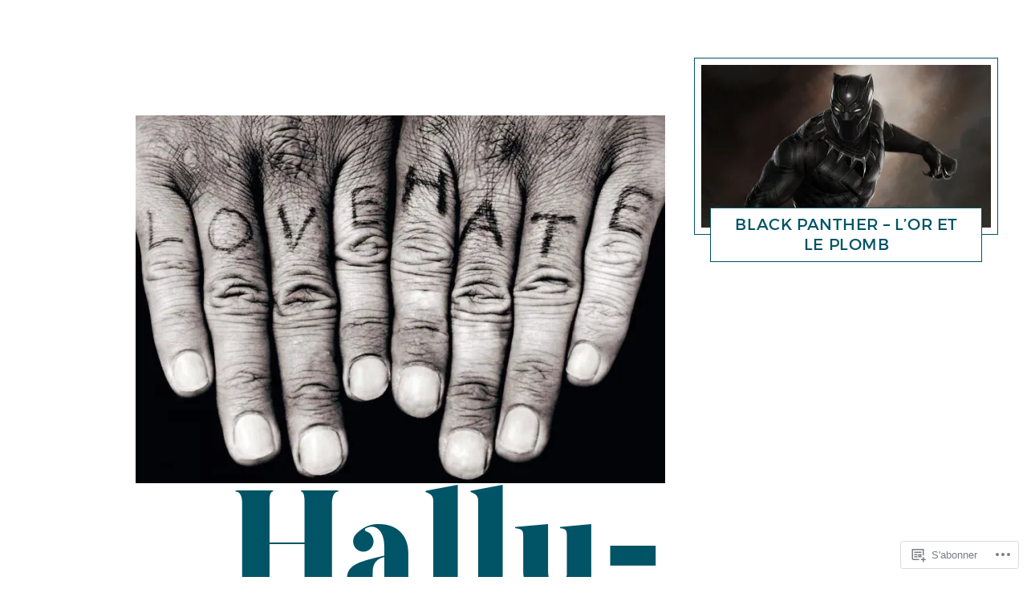

--- FILE ---
content_type: text/html; charset=UTF-8
request_url: https://hallu-cine.net/tag/taika-waititi/
body_size: 16874
content:
<!DOCTYPE html>
<html lang="fr-FR">
<head>
<meta charset="UTF-8">
<meta name="viewport" content="width=device-width, initial-scale=1">
<link rel="profile" href="http://gmpg.org/xfn/11">
<link rel="pingback" href="https://hallu-cine.net/xmlrpc.php">

<title>Taika Waititi &#8211; Hallu-ciné.net</title>
<meta name='robots' content='max-image-preview:large' />

<!-- Async WordPress.com Remote Login -->
<script id="wpcom_remote_login_js">
var wpcom_remote_login_extra_auth = '';
function wpcom_remote_login_remove_dom_node_id( element_id ) {
	var dom_node = document.getElementById( element_id );
	if ( dom_node ) { dom_node.parentNode.removeChild( dom_node ); }
}
function wpcom_remote_login_remove_dom_node_classes( class_name ) {
	var dom_nodes = document.querySelectorAll( '.' + class_name );
	for ( var i = 0; i < dom_nodes.length; i++ ) {
		dom_nodes[ i ].parentNode.removeChild( dom_nodes[ i ] );
	}
}
function wpcom_remote_login_final_cleanup() {
	wpcom_remote_login_remove_dom_node_classes( "wpcom_remote_login_msg" );
	wpcom_remote_login_remove_dom_node_id( "wpcom_remote_login_key" );
	wpcom_remote_login_remove_dom_node_id( "wpcom_remote_login_validate" );
	wpcom_remote_login_remove_dom_node_id( "wpcom_remote_login_js" );
	wpcom_remote_login_remove_dom_node_id( "wpcom_request_access_iframe" );
	wpcom_remote_login_remove_dom_node_id( "wpcom_request_access_styles" );
}

// Watch for messages back from the remote login
window.addEventListener( "message", function( e ) {
	if ( e.origin === "https://r-login.wordpress.com" ) {
		var data = {};
		try {
			data = JSON.parse( e.data );
		} catch( e ) {
			wpcom_remote_login_final_cleanup();
			return;
		}

		if ( data.msg === 'LOGIN' ) {
			// Clean up the login check iframe
			wpcom_remote_login_remove_dom_node_id( "wpcom_remote_login_key" );

			var id_regex = new RegExp( /^[0-9]+$/ );
			var token_regex = new RegExp( /^.*|.*|.*$/ );
			if (
				token_regex.test( data.token )
				&& id_regex.test( data.wpcomid )
			) {
				// We have everything we need to ask for a login
				var script = document.createElement( "script" );
				script.setAttribute( "id", "wpcom_remote_login_validate" );
				script.src = '/remote-login.php?wpcom_remote_login=validate'
					+ '&wpcomid=' + data.wpcomid
					+ '&token=' + encodeURIComponent( data.token )
					+ '&host=' + window.location.protocol
					+ '//' + window.location.hostname
					+ '&postid=7138'
					+ '&is_singular=';
				document.body.appendChild( script );
			}

			return;
		}

		// Safari ITP, not logged in, so redirect
		if ( data.msg === 'LOGIN-REDIRECT' ) {
			window.location = 'https://wordpress.com/log-in?redirect_to=' + window.location.href;
			return;
		}

		// Safari ITP, storage access failed, remove the request
		if ( data.msg === 'LOGIN-REMOVE' ) {
			var css_zap = 'html { -webkit-transition: margin-top 1s; transition: margin-top 1s; } /* 9001 */ html { margin-top: 0 !important; } * html body { margin-top: 0 !important; } @media screen and ( max-width: 782px ) { html { margin-top: 0 !important; } * html body { margin-top: 0 !important; } }';
			var style_zap = document.createElement( 'style' );
			style_zap.type = 'text/css';
			style_zap.appendChild( document.createTextNode( css_zap ) );
			document.body.appendChild( style_zap );

			var e = document.getElementById( 'wpcom_request_access_iframe' );
			e.parentNode.removeChild( e );

			document.cookie = 'wordpress_com_login_access=denied; path=/; max-age=31536000';

			return;
		}

		// Safari ITP
		if ( data.msg === 'REQUEST_ACCESS' ) {
			console.log( 'request access: safari' );

			// Check ITP iframe enable/disable knob
			if ( wpcom_remote_login_extra_auth !== 'safari_itp_iframe' ) {
				return;
			}

			// If we are in a "private window" there is no ITP.
			var private_window = false;
			try {
				var opendb = window.openDatabase( null, null, null, null );
			} catch( e ) {
				private_window = true;
			}

			if ( private_window ) {
				console.log( 'private window' );
				return;
			}

			var iframe = document.createElement( 'iframe' );
			iframe.id = 'wpcom_request_access_iframe';
			iframe.setAttribute( 'scrolling', 'no' );
			iframe.setAttribute( 'sandbox', 'allow-storage-access-by-user-activation allow-scripts allow-same-origin allow-top-navigation-by-user-activation' );
			iframe.src = 'https://r-login.wordpress.com/remote-login.php?wpcom_remote_login=request_access&origin=' + encodeURIComponent( data.origin ) + '&wpcomid=' + encodeURIComponent( data.wpcomid );

			var css = 'html { -webkit-transition: margin-top 1s; transition: margin-top 1s; } /* 9001 */ html { margin-top: 46px !important; } * html body { margin-top: 46px !important; } @media screen and ( max-width: 660px ) { html { margin-top: 71px !important; } * html body { margin-top: 71px !important; } #wpcom_request_access_iframe { display: block; height: 71px !important; } } #wpcom_request_access_iframe { border: 0px; height: 46px; position: fixed; top: 0; left: 0; width: 100%; min-width: 100%; z-index: 99999; background: #23282d; } ';

			var style = document.createElement( 'style' );
			style.type = 'text/css';
			style.id = 'wpcom_request_access_styles';
			style.appendChild( document.createTextNode( css ) );
			document.body.appendChild( style );

			document.body.appendChild( iframe );
		}

		if ( data.msg === 'DONE' ) {
			wpcom_remote_login_final_cleanup();
		}
	}
}, false );

// Inject the remote login iframe after the page has had a chance to load
// more critical resources
window.addEventListener( "DOMContentLoaded", function( e ) {
	var iframe = document.createElement( "iframe" );
	iframe.style.display = "none";
	iframe.setAttribute( "scrolling", "no" );
	iframe.setAttribute( "id", "wpcom_remote_login_key" );
	iframe.src = "https://r-login.wordpress.com/remote-login.php"
		+ "?wpcom_remote_login=key"
		+ "&origin=aHR0cHM6Ly9oYWxsdS1jaW5lLm5ldA%3D%3D"
		+ "&wpcomid=89632192"
		+ "&time=" + Math.floor( Date.now() / 1000 );
	document.body.appendChild( iframe );
}, false );
</script>
<link rel='dns-prefetch' href='//s0.wp.com' />
<link rel="alternate" type="application/rss+xml" title="Hallu-ciné.net &raquo; Flux" href="https://hallu-cine.net/feed/" />
<link rel="alternate" type="application/rss+xml" title="Hallu-ciné.net &raquo; Flux des commentaires" href="https://hallu-cine.net/comments/feed/" />
<link rel="alternate" type="application/rss+xml" title="Hallu-ciné.net &raquo; Flux de l’étiquette Taika Waititi" href="https://hallu-cine.net/tag/taika-waititi/feed/" />
	<script type="text/javascript">
		/* <![CDATA[ */
		function addLoadEvent(func) {
			var oldonload = window.onload;
			if (typeof window.onload != 'function') {
				window.onload = func;
			} else {
				window.onload = function () {
					oldonload();
					func();
				}
			}
		}
		/* ]]> */
	</script>
	<style id='wp-emoji-styles-inline-css'>

	img.wp-smiley, img.emoji {
		display: inline !important;
		border: none !important;
		box-shadow: none !important;
		height: 1em !important;
		width: 1em !important;
		margin: 0 0.07em !important;
		vertical-align: -0.1em !important;
		background: none !important;
		padding: 0 !important;
	}
/*# sourceURL=wp-emoji-styles-inline-css */
</style>
<link crossorigin='anonymous' rel='stylesheet' id='all-css-2-1' href='/wp-content/plugins/gutenberg-core/v22.4.0/build/styles/block-library/style.min.css?m=1768935615i&cssminify=yes' type='text/css' media='all' />
<style id='wp-block-library-inline-css'>
.has-text-align-justify {
	text-align:justify;
}
.has-text-align-justify{text-align:justify;}

/*# sourceURL=wp-block-library-inline-css */
</style><style id='global-styles-inline-css'>
:root{--wp--preset--aspect-ratio--square: 1;--wp--preset--aspect-ratio--4-3: 4/3;--wp--preset--aspect-ratio--3-4: 3/4;--wp--preset--aspect-ratio--3-2: 3/2;--wp--preset--aspect-ratio--2-3: 2/3;--wp--preset--aspect-ratio--16-9: 16/9;--wp--preset--aspect-ratio--9-16: 9/16;--wp--preset--color--black: #000000;--wp--preset--color--cyan-bluish-gray: #abb8c3;--wp--preset--color--white: #ffffff;--wp--preset--color--pale-pink: #f78da7;--wp--preset--color--vivid-red: #cf2e2e;--wp--preset--color--luminous-vivid-orange: #ff6900;--wp--preset--color--luminous-vivid-amber: #fcb900;--wp--preset--color--light-green-cyan: #7bdcb5;--wp--preset--color--vivid-green-cyan: #00d084;--wp--preset--color--pale-cyan-blue: #8ed1fc;--wp--preset--color--vivid-cyan-blue: #0693e3;--wp--preset--color--vivid-purple: #9b51e0;--wp--preset--gradient--vivid-cyan-blue-to-vivid-purple: linear-gradient(135deg,rgb(6,147,227) 0%,rgb(155,81,224) 100%);--wp--preset--gradient--light-green-cyan-to-vivid-green-cyan: linear-gradient(135deg,rgb(122,220,180) 0%,rgb(0,208,130) 100%);--wp--preset--gradient--luminous-vivid-amber-to-luminous-vivid-orange: linear-gradient(135deg,rgb(252,185,0) 0%,rgb(255,105,0) 100%);--wp--preset--gradient--luminous-vivid-orange-to-vivid-red: linear-gradient(135deg,rgb(255,105,0) 0%,rgb(207,46,46) 100%);--wp--preset--gradient--very-light-gray-to-cyan-bluish-gray: linear-gradient(135deg,rgb(238,238,238) 0%,rgb(169,184,195) 100%);--wp--preset--gradient--cool-to-warm-spectrum: linear-gradient(135deg,rgb(74,234,220) 0%,rgb(151,120,209) 20%,rgb(207,42,186) 40%,rgb(238,44,130) 60%,rgb(251,105,98) 80%,rgb(254,248,76) 100%);--wp--preset--gradient--blush-light-purple: linear-gradient(135deg,rgb(255,206,236) 0%,rgb(152,150,240) 100%);--wp--preset--gradient--blush-bordeaux: linear-gradient(135deg,rgb(254,205,165) 0%,rgb(254,45,45) 50%,rgb(107,0,62) 100%);--wp--preset--gradient--luminous-dusk: linear-gradient(135deg,rgb(255,203,112) 0%,rgb(199,81,192) 50%,rgb(65,88,208) 100%);--wp--preset--gradient--pale-ocean: linear-gradient(135deg,rgb(255,245,203) 0%,rgb(182,227,212) 50%,rgb(51,167,181) 100%);--wp--preset--gradient--electric-grass: linear-gradient(135deg,rgb(202,248,128) 0%,rgb(113,206,126) 100%);--wp--preset--gradient--midnight: linear-gradient(135deg,rgb(2,3,129) 0%,rgb(40,116,252) 100%);--wp--preset--font-size--small: 13px;--wp--preset--font-size--medium: 20px;--wp--preset--font-size--large: 36px;--wp--preset--font-size--x-large: 42px;--wp--preset--font-family--albert-sans: 'Albert Sans', sans-serif;--wp--preset--font-family--alegreya: Alegreya, serif;--wp--preset--font-family--arvo: Arvo, serif;--wp--preset--font-family--bodoni-moda: 'Bodoni Moda', serif;--wp--preset--font-family--bricolage-grotesque: 'Bricolage Grotesque', sans-serif;--wp--preset--font-family--cabin: Cabin, sans-serif;--wp--preset--font-family--chivo: Chivo, sans-serif;--wp--preset--font-family--commissioner: Commissioner, sans-serif;--wp--preset--font-family--cormorant: Cormorant, serif;--wp--preset--font-family--courier-prime: 'Courier Prime', monospace;--wp--preset--font-family--crimson-pro: 'Crimson Pro', serif;--wp--preset--font-family--dm-mono: 'DM Mono', monospace;--wp--preset--font-family--dm-sans: 'DM Sans', sans-serif;--wp--preset--font-family--dm-serif-display: 'DM Serif Display', serif;--wp--preset--font-family--domine: Domine, serif;--wp--preset--font-family--eb-garamond: 'EB Garamond', serif;--wp--preset--font-family--epilogue: Epilogue, sans-serif;--wp--preset--font-family--fahkwang: Fahkwang, sans-serif;--wp--preset--font-family--figtree: Figtree, sans-serif;--wp--preset--font-family--fira-sans: 'Fira Sans', sans-serif;--wp--preset--font-family--fjalla-one: 'Fjalla One', sans-serif;--wp--preset--font-family--fraunces: Fraunces, serif;--wp--preset--font-family--gabarito: Gabarito, system-ui;--wp--preset--font-family--ibm-plex-mono: 'IBM Plex Mono', monospace;--wp--preset--font-family--ibm-plex-sans: 'IBM Plex Sans', sans-serif;--wp--preset--font-family--ibarra-real-nova: 'Ibarra Real Nova', serif;--wp--preset--font-family--instrument-serif: 'Instrument Serif', serif;--wp--preset--font-family--inter: Inter, sans-serif;--wp--preset--font-family--josefin-sans: 'Josefin Sans', sans-serif;--wp--preset--font-family--jost: Jost, sans-serif;--wp--preset--font-family--libre-baskerville: 'Libre Baskerville', serif;--wp--preset--font-family--libre-franklin: 'Libre Franklin', sans-serif;--wp--preset--font-family--literata: Literata, serif;--wp--preset--font-family--lora: Lora, serif;--wp--preset--font-family--merriweather: Merriweather, serif;--wp--preset--font-family--montserrat: Montserrat, sans-serif;--wp--preset--font-family--newsreader: Newsreader, serif;--wp--preset--font-family--noto-sans-mono: 'Noto Sans Mono', sans-serif;--wp--preset--font-family--nunito: Nunito, sans-serif;--wp--preset--font-family--open-sans: 'Open Sans', sans-serif;--wp--preset--font-family--overpass: Overpass, sans-serif;--wp--preset--font-family--pt-serif: 'PT Serif', serif;--wp--preset--font-family--petrona: Petrona, serif;--wp--preset--font-family--piazzolla: Piazzolla, serif;--wp--preset--font-family--playfair-display: 'Playfair Display', serif;--wp--preset--font-family--plus-jakarta-sans: 'Plus Jakarta Sans', sans-serif;--wp--preset--font-family--poppins: Poppins, sans-serif;--wp--preset--font-family--raleway: Raleway, sans-serif;--wp--preset--font-family--roboto: Roboto, sans-serif;--wp--preset--font-family--roboto-slab: 'Roboto Slab', serif;--wp--preset--font-family--rubik: Rubik, sans-serif;--wp--preset--font-family--rufina: Rufina, serif;--wp--preset--font-family--sora: Sora, sans-serif;--wp--preset--font-family--source-sans-3: 'Source Sans 3', sans-serif;--wp--preset--font-family--source-serif-4: 'Source Serif 4', serif;--wp--preset--font-family--space-mono: 'Space Mono', monospace;--wp--preset--font-family--syne: Syne, sans-serif;--wp--preset--font-family--texturina: Texturina, serif;--wp--preset--font-family--urbanist: Urbanist, sans-serif;--wp--preset--font-family--work-sans: 'Work Sans', sans-serif;--wp--preset--spacing--20: 0.44rem;--wp--preset--spacing--30: 0.67rem;--wp--preset--spacing--40: 1rem;--wp--preset--spacing--50: 1.5rem;--wp--preset--spacing--60: 2.25rem;--wp--preset--spacing--70: 3.38rem;--wp--preset--spacing--80: 5.06rem;--wp--preset--shadow--natural: 6px 6px 9px rgba(0, 0, 0, 0.2);--wp--preset--shadow--deep: 12px 12px 50px rgba(0, 0, 0, 0.4);--wp--preset--shadow--sharp: 6px 6px 0px rgba(0, 0, 0, 0.2);--wp--preset--shadow--outlined: 6px 6px 0px -3px rgb(255, 255, 255), 6px 6px rgb(0, 0, 0);--wp--preset--shadow--crisp: 6px 6px 0px rgb(0, 0, 0);}:where(body) { margin: 0; }:where(.is-layout-flex){gap: 0.5em;}:where(.is-layout-grid){gap: 0.5em;}body .is-layout-flex{display: flex;}.is-layout-flex{flex-wrap: wrap;align-items: center;}.is-layout-flex > :is(*, div){margin: 0;}body .is-layout-grid{display: grid;}.is-layout-grid > :is(*, div){margin: 0;}body{padding-top: 0px;padding-right: 0px;padding-bottom: 0px;padding-left: 0px;}:root :where(.wp-element-button, .wp-block-button__link){background-color: #32373c;border-width: 0;color: #fff;font-family: inherit;font-size: inherit;font-style: inherit;font-weight: inherit;letter-spacing: inherit;line-height: inherit;padding-top: calc(0.667em + 2px);padding-right: calc(1.333em + 2px);padding-bottom: calc(0.667em + 2px);padding-left: calc(1.333em + 2px);text-decoration: none;text-transform: inherit;}.has-black-color{color: var(--wp--preset--color--black) !important;}.has-cyan-bluish-gray-color{color: var(--wp--preset--color--cyan-bluish-gray) !important;}.has-white-color{color: var(--wp--preset--color--white) !important;}.has-pale-pink-color{color: var(--wp--preset--color--pale-pink) !important;}.has-vivid-red-color{color: var(--wp--preset--color--vivid-red) !important;}.has-luminous-vivid-orange-color{color: var(--wp--preset--color--luminous-vivid-orange) !important;}.has-luminous-vivid-amber-color{color: var(--wp--preset--color--luminous-vivid-amber) !important;}.has-light-green-cyan-color{color: var(--wp--preset--color--light-green-cyan) !important;}.has-vivid-green-cyan-color{color: var(--wp--preset--color--vivid-green-cyan) !important;}.has-pale-cyan-blue-color{color: var(--wp--preset--color--pale-cyan-blue) !important;}.has-vivid-cyan-blue-color{color: var(--wp--preset--color--vivid-cyan-blue) !important;}.has-vivid-purple-color{color: var(--wp--preset--color--vivid-purple) !important;}.has-black-background-color{background-color: var(--wp--preset--color--black) !important;}.has-cyan-bluish-gray-background-color{background-color: var(--wp--preset--color--cyan-bluish-gray) !important;}.has-white-background-color{background-color: var(--wp--preset--color--white) !important;}.has-pale-pink-background-color{background-color: var(--wp--preset--color--pale-pink) !important;}.has-vivid-red-background-color{background-color: var(--wp--preset--color--vivid-red) !important;}.has-luminous-vivid-orange-background-color{background-color: var(--wp--preset--color--luminous-vivid-orange) !important;}.has-luminous-vivid-amber-background-color{background-color: var(--wp--preset--color--luminous-vivid-amber) !important;}.has-light-green-cyan-background-color{background-color: var(--wp--preset--color--light-green-cyan) !important;}.has-vivid-green-cyan-background-color{background-color: var(--wp--preset--color--vivid-green-cyan) !important;}.has-pale-cyan-blue-background-color{background-color: var(--wp--preset--color--pale-cyan-blue) !important;}.has-vivid-cyan-blue-background-color{background-color: var(--wp--preset--color--vivid-cyan-blue) !important;}.has-vivid-purple-background-color{background-color: var(--wp--preset--color--vivid-purple) !important;}.has-black-border-color{border-color: var(--wp--preset--color--black) !important;}.has-cyan-bluish-gray-border-color{border-color: var(--wp--preset--color--cyan-bluish-gray) !important;}.has-white-border-color{border-color: var(--wp--preset--color--white) !important;}.has-pale-pink-border-color{border-color: var(--wp--preset--color--pale-pink) !important;}.has-vivid-red-border-color{border-color: var(--wp--preset--color--vivid-red) !important;}.has-luminous-vivid-orange-border-color{border-color: var(--wp--preset--color--luminous-vivid-orange) !important;}.has-luminous-vivid-amber-border-color{border-color: var(--wp--preset--color--luminous-vivid-amber) !important;}.has-light-green-cyan-border-color{border-color: var(--wp--preset--color--light-green-cyan) !important;}.has-vivid-green-cyan-border-color{border-color: var(--wp--preset--color--vivid-green-cyan) !important;}.has-pale-cyan-blue-border-color{border-color: var(--wp--preset--color--pale-cyan-blue) !important;}.has-vivid-cyan-blue-border-color{border-color: var(--wp--preset--color--vivid-cyan-blue) !important;}.has-vivid-purple-border-color{border-color: var(--wp--preset--color--vivid-purple) !important;}.has-vivid-cyan-blue-to-vivid-purple-gradient-background{background: var(--wp--preset--gradient--vivid-cyan-blue-to-vivid-purple) !important;}.has-light-green-cyan-to-vivid-green-cyan-gradient-background{background: var(--wp--preset--gradient--light-green-cyan-to-vivid-green-cyan) !important;}.has-luminous-vivid-amber-to-luminous-vivid-orange-gradient-background{background: var(--wp--preset--gradient--luminous-vivid-amber-to-luminous-vivid-orange) !important;}.has-luminous-vivid-orange-to-vivid-red-gradient-background{background: var(--wp--preset--gradient--luminous-vivid-orange-to-vivid-red) !important;}.has-very-light-gray-to-cyan-bluish-gray-gradient-background{background: var(--wp--preset--gradient--very-light-gray-to-cyan-bluish-gray) !important;}.has-cool-to-warm-spectrum-gradient-background{background: var(--wp--preset--gradient--cool-to-warm-spectrum) !important;}.has-blush-light-purple-gradient-background{background: var(--wp--preset--gradient--blush-light-purple) !important;}.has-blush-bordeaux-gradient-background{background: var(--wp--preset--gradient--blush-bordeaux) !important;}.has-luminous-dusk-gradient-background{background: var(--wp--preset--gradient--luminous-dusk) !important;}.has-pale-ocean-gradient-background{background: var(--wp--preset--gradient--pale-ocean) !important;}.has-electric-grass-gradient-background{background: var(--wp--preset--gradient--electric-grass) !important;}.has-midnight-gradient-background{background: var(--wp--preset--gradient--midnight) !important;}.has-small-font-size{font-size: var(--wp--preset--font-size--small) !important;}.has-medium-font-size{font-size: var(--wp--preset--font-size--medium) !important;}.has-large-font-size{font-size: var(--wp--preset--font-size--large) !important;}.has-x-large-font-size{font-size: var(--wp--preset--font-size--x-large) !important;}.has-albert-sans-font-family{font-family: var(--wp--preset--font-family--albert-sans) !important;}.has-alegreya-font-family{font-family: var(--wp--preset--font-family--alegreya) !important;}.has-arvo-font-family{font-family: var(--wp--preset--font-family--arvo) !important;}.has-bodoni-moda-font-family{font-family: var(--wp--preset--font-family--bodoni-moda) !important;}.has-bricolage-grotesque-font-family{font-family: var(--wp--preset--font-family--bricolage-grotesque) !important;}.has-cabin-font-family{font-family: var(--wp--preset--font-family--cabin) !important;}.has-chivo-font-family{font-family: var(--wp--preset--font-family--chivo) !important;}.has-commissioner-font-family{font-family: var(--wp--preset--font-family--commissioner) !important;}.has-cormorant-font-family{font-family: var(--wp--preset--font-family--cormorant) !important;}.has-courier-prime-font-family{font-family: var(--wp--preset--font-family--courier-prime) !important;}.has-crimson-pro-font-family{font-family: var(--wp--preset--font-family--crimson-pro) !important;}.has-dm-mono-font-family{font-family: var(--wp--preset--font-family--dm-mono) !important;}.has-dm-sans-font-family{font-family: var(--wp--preset--font-family--dm-sans) !important;}.has-dm-serif-display-font-family{font-family: var(--wp--preset--font-family--dm-serif-display) !important;}.has-domine-font-family{font-family: var(--wp--preset--font-family--domine) !important;}.has-eb-garamond-font-family{font-family: var(--wp--preset--font-family--eb-garamond) !important;}.has-epilogue-font-family{font-family: var(--wp--preset--font-family--epilogue) !important;}.has-fahkwang-font-family{font-family: var(--wp--preset--font-family--fahkwang) !important;}.has-figtree-font-family{font-family: var(--wp--preset--font-family--figtree) !important;}.has-fira-sans-font-family{font-family: var(--wp--preset--font-family--fira-sans) !important;}.has-fjalla-one-font-family{font-family: var(--wp--preset--font-family--fjalla-one) !important;}.has-fraunces-font-family{font-family: var(--wp--preset--font-family--fraunces) !important;}.has-gabarito-font-family{font-family: var(--wp--preset--font-family--gabarito) !important;}.has-ibm-plex-mono-font-family{font-family: var(--wp--preset--font-family--ibm-plex-mono) !important;}.has-ibm-plex-sans-font-family{font-family: var(--wp--preset--font-family--ibm-plex-sans) !important;}.has-ibarra-real-nova-font-family{font-family: var(--wp--preset--font-family--ibarra-real-nova) !important;}.has-instrument-serif-font-family{font-family: var(--wp--preset--font-family--instrument-serif) !important;}.has-inter-font-family{font-family: var(--wp--preset--font-family--inter) !important;}.has-josefin-sans-font-family{font-family: var(--wp--preset--font-family--josefin-sans) !important;}.has-jost-font-family{font-family: var(--wp--preset--font-family--jost) !important;}.has-libre-baskerville-font-family{font-family: var(--wp--preset--font-family--libre-baskerville) !important;}.has-libre-franklin-font-family{font-family: var(--wp--preset--font-family--libre-franklin) !important;}.has-literata-font-family{font-family: var(--wp--preset--font-family--literata) !important;}.has-lora-font-family{font-family: var(--wp--preset--font-family--lora) !important;}.has-merriweather-font-family{font-family: var(--wp--preset--font-family--merriweather) !important;}.has-montserrat-font-family{font-family: var(--wp--preset--font-family--montserrat) !important;}.has-newsreader-font-family{font-family: var(--wp--preset--font-family--newsreader) !important;}.has-noto-sans-mono-font-family{font-family: var(--wp--preset--font-family--noto-sans-mono) !important;}.has-nunito-font-family{font-family: var(--wp--preset--font-family--nunito) !important;}.has-open-sans-font-family{font-family: var(--wp--preset--font-family--open-sans) !important;}.has-overpass-font-family{font-family: var(--wp--preset--font-family--overpass) !important;}.has-pt-serif-font-family{font-family: var(--wp--preset--font-family--pt-serif) !important;}.has-petrona-font-family{font-family: var(--wp--preset--font-family--petrona) !important;}.has-piazzolla-font-family{font-family: var(--wp--preset--font-family--piazzolla) !important;}.has-playfair-display-font-family{font-family: var(--wp--preset--font-family--playfair-display) !important;}.has-plus-jakarta-sans-font-family{font-family: var(--wp--preset--font-family--plus-jakarta-sans) !important;}.has-poppins-font-family{font-family: var(--wp--preset--font-family--poppins) !important;}.has-raleway-font-family{font-family: var(--wp--preset--font-family--raleway) !important;}.has-roboto-font-family{font-family: var(--wp--preset--font-family--roboto) !important;}.has-roboto-slab-font-family{font-family: var(--wp--preset--font-family--roboto-slab) !important;}.has-rubik-font-family{font-family: var(--wp--preset--font-family--rubik) !important;}.has-rufina-font-family{font-family: var(--wp--preset--font-family--rufina) !important;}.has-sora-font-family{font-family: var(--wp--preset--font-family--sora) !important;}.has-source-sans-3-font-family{font-family: var(--wp--preset--font-family--source-sans-3) !important;}.has-source-serif-4-font-family{font-family: var(--wp--preset--font-family--source-serif-4) !important;}.has-space-mono-font-family{font-family: var(--wp--preset--font-family--space-mono) !important;}.has-syne-font-family{font-family: var(--wp--preset--font-family--syne) !important;}.has-texturina-font-family{font-family: var(--wp--preset--font-family--texturina) !important;}.has-urbanist-font-family{font-family: var(--wp--preset--font-family--urbanist) !important;}.has-work-sans-font-family{font-family: var(--wp--preset--font-family--work-sans) !important;}
/*# sourceURL=global-styles-inline-css */
</style>

<style id='classic-theme-styles-inline-css'>
.wp-block-button__link{background-color:#32373c;border-radius:9999px;box-shadow:none;color:#fff;font-size:1.125em;padding:calc(.667em + 2px) calc(1.333em + 2px);text-decoration:none}.wp-block-file__button{background:#32373c;color:#fff}.wp-block-accordion-heading{margin:0}.wp-block-accordion-heading__toggle{background-color:inherit!important;color:inherit!important}.wp-block-accordion-heading__toggle:not(:focus-visible){outline:none}.wp-block-accordion-heading__toggle:focus,.wp-block-accordion-heading__toggle:hover{background-color:inherit!important;border:none;box-shadow:none;color:inherit;padding:var(--wp--preset--spacing--20,1em) 0;text-decoration:none}.wp-block-accordion-heading__toggle:focus-visible{outline:auto;outline-offset:0}
/*# sourceURL=/wp-content/plugins/gutenberg-core/v22.4.0/build/styles/block-library/classic.min.css */
</style>
<link crossorigin='anonymous' rel='stylesheet' id='all-css-4-1' href='/_static/??[base64]/sMG9JVLNekJM216UWCzHA0QYjugGzFQatp/8Rlda8y1p9eTzeMAwxgy4cvWa25kkzTuaxZt64OqNL0zjZAEVjtZN/DKXOt6xklGMZJR1BUFW5RRoxKjkxzVb81oU6OW3zRP3yn+3+43136PZtd/kGnJsNkQ==&cssminify=yes' type='text/css' media='all' />
<style id='jetpack-global-styles-frontend-style-inline-css'>
:root { --font-headings: unset; --font-base: unset; --font-headings-default: -apple-system,BlinkMacSystemFont,"Segoe UI",Roboto,Oxygen-Sans,Ubuntu,Cantarell,"Helvetica Neue",sans-serif; --font-base-default: -apple-system,BlinkMacSystemFont,"Segoe UI",Roboto,Oxygen-Sans,Ubuntu,Cantarell,"Helvetica Neue",sans-serif;}
/*# sourceURL=jetpack-global-styles-frontend-style-inline-css */
</style>
<link crossorigin='anonymous' rel='stylesheet' id='all-css-6-1' href='/wp-content/themes/h4/global.css?m=1420737423i&cssminify=yes' type='text/css' media='all' />
<script type="text/javascript" id="wpcom-actionbar-placeholder-js-extra">
/* <![CDATA[ */
var actionbardata = {"siteID":"89632192","postID":"0","siteURL":"https://hallu-cine.net","xhrURL":"https://hallu-cine.net/wp-admin/admin-ajax.php","nonce":"ff911a081a","isLoggedIn":"","statusMessage":"","subsEmailDefault":"instantly","proxyScriptUrl":"https://s0.wp.com/wp-content/js/wpcom-proxy-request.js?m=1513050504i&amp;ver=20211021","i18n":{"followedText":"Les nouvelles publications de ce site appara\u00eetront d\u00e9sormais dans votre \u003Ca href=\"https://wordpress.com/reader\"\u003ELecteur\u003C/a\u003E","foldBar":"R\u00e9duire cette barre","unfoldBar":"Agrandir cette barre","shortLinkCopied":"Lien court copi\u00e9 dans le presse-papier"}};
//# sourceURL=wpcom-actionbar-placeholder-js-extra
/* ]]> */
</script>
<script type="text/javascript" id="jetpack-mu-wpcom-settings-js-before">
/* <![CDATA[ */
var JETPACK_MU_WPCOM_SETTINGS = {"assetsUrl":"https://s0.wp.com/wp-content/mu-plugins/jetpack-mu-wpcom-plugin/moon/jetpack_vendor/automattic/jetpack-mu-wpcom/src/build/"};
//# sourceURL=jetpack-mu-wpcom-settings-js-before
/* ]]> */
</script>
<script crossorigin='anonymous' type='text/javascript'  src='/_static/??-eJzTLy/QTc7PK0nNK9HPKtYvyinRLSjKr6jUyyrW0QfKZeYl55SmpBaDJLMKS1OLKqGUXm5mHkFFurmZ6UWJJalQxfa5tobmRgamxgZmFpZZACbyLJI='></script>
<script type="text/javascript" id="rlt-proxy-js-after">
/* <![CDATA[ */
	rltInitialize( {"token":null,"iframeOrigins":["https:\/\/widgets.wp.com"]} );
//# sourceURL=rlt-proxy-js-after
/* ]]> */
</script>
<link rel="EditURI" type="application/rsd+xml" title="RSD" href="https://hallucinedotnet.wordpress.com/xmlrpc.php?rsd" />
<meta name="generator" content="WordPress.com" />

<!-- Jetpack Open Graph Tags -->
<meta property="og:type" content="website" />
<meta property="og:title" content="Taika Waititi &#8211; Hallu-ciné.net" />
<meta property="og:url" content="https://hallu-cine.net/tag/taika-waititi/" />
<meta property="og:site_name" content="Hallu-ciné.net" />
<meta property="og:image" content="https://hallu-cine.net/wp-content/uploads/2017/03/cropped-hallu-cine-net.jpg?w=200" />
<meta property="og:image:width" content="200" />
<meta property="og:image:height" content="200" />
<meta property="og:image:alt" content="" />
<meta property="og:locale" content="fr_FR" />
<meta name="twitter:creator" content="@Jul_E_Waller" />
<meta name="twitter:site" content="@Jul_E_Waller" />

<!-- End Jetpack Open Graph Tags -->
<link rel='openid.server' href='https://hallu-cine.net/?openidserver=1' />
<link rel='openid.delegate' href='https://hallu-cine.net/' />
<link rel="search" type="application/opensearchdescription+xml" href="https://hallu-cine.net/osd.xml" title="Hallu-ciné.net" />
<link rel="search" type="application/opensearchdescription+xml" href="https://s1.wp.com/opensearch.xml" title="WordPress.com" />
		<style type="text/css">
			.recentcomments a {
				display: inline !important;
				padding: 0 !important;
				margin: 0 !important;
			}

			table.recentcommentsavatartop img.avatar, table.recentcommentsavatarend img.avatar {
				border: 0px;
				margin: 0;
			}

			table.recentcommentsavatartop a, table.recentcommentsavatarend a {
				border: 0px !important;
				background-color: transparent !important;
			}

			td.recentcommentsavatarend, td.recentcommentsavatartop {
				padding: 0px 0px 1px 0px;
				margin: 0px;
			}

			td.recentcommentstextend {
				border: none !important;
				padding: 0px 0px 2px 10px;
			}

			.rtl td.recentcommentstextend {
				padding: 0px 10px 2px 0px;
			}

			td.recentcommentstexttop {
				border: none;
				padding: 0px 0px 0px 10px;
			}

			.rtl td.recentcommentstexttop {
				padding: 0px 10px 0px 0px;
			}
		</style>
		<meta name="description" content="Articles traitant de Taika Waititi écrits par JulienLeray" />
<style type="text/css" id="custom-colors-css">	#flickr_badge_wrapper {
		background-color: transparent;
	}

	@media only screen and (max-width: 1399px) {
		body.singular .nav-menu > li > a:before {
			background: transparent;
		}
	}

	@media only screen and (min-width: 900px) {
		.widget-area {
			background: transparent !important;
		}
	}

	@media only screen and (max-width: 899px) {
		.widget:before {
			background: transparent !important;
		}
	}

 { color: #6D6D6D;}
body,
		input,
		select,
		textarea,
		.mobile-header-wrapper,
		.nav-menu > li > a:before,
		.nav-menu ul,
		.main-navigation,
		.card--text .card__meta,
		.card--text .card__wrap,
		.sticky.card--text .card__wrap:before,
		.card__title,
		.card__image,
		.comment__avatar,
		.bypostauthor > .comment__article .comment__avatar,
		.content-quote:before,
		.widget-area,
		.widget,
		.jetpack_subscription_widget.widget:before,
		.widget_blog_subscription.widget:before,
		.singular .entry-header,
		.attachment .entry-header,
		.sticky,
		input[type="submit"],
		.btn,
		.search-submit,
		div#infinite-handle span button,
		div#infinite-handle span button:hover,
		body.singular .nav-menu > li > a:before { background-color: #ffffff;}
input[type="submit"],
		.btn,
		.search-submit,
		div#infinite-handle span button,
		div#infinite-handle span button:hover,
		.nav-menu ul li:hover > a,
		.nav-menu ul li.hover > a,
		.nav-menu ul li:hover:after,
		.nav-menu ul li.hover:after,
		.sticky.card--text .card__wrap,
		.sticky.card--text .cat-links,
		.sticky.card--text .byline .author,
		.sticky.card--text .post-edit-link,
		.sticky.card--text .card__wrap:after,
		.sticky.card--text .card__meta,
		.sticky.card--text .byline,
		.sticky.card--text .byline + .posted-on,
		.jetpack_subscription_widget .widget__title,
		.widget_blog_subscription .widget__title,
		.jetpack_subscription_widget input[type="submit"],
		.widget_blog_subscription input[type="submit"],
		.jetpack_subscription_widget.widget,
		.widget_blog_subscription.widget { color: #ffffff;}
.more-link { color: #474747;}
.nav-menu:before,
		.sticky.card--text .btn,
		.sticky.card--text .search-submit,
		.sticky.card--text span button,
		.sticky.card--text .more-link,
		.sticky.format-quote .content-quote:after,
		.jetpack_subscription_widget #subscribe-email input,
		.jetpack_subscription_widget input[name="email"],
		.widget_blog_subscription #subscribe-email input,
		.widget_blog_subscription input[name="email"],
		.jetpack_subscription_widget input[type="submit"],
		.widget_blog_subscription input[type="submit"] { border-color: #ffffff;}
body,
		.byline,
		input,
		select,
		textarea,
		.site-branding a,
		.entry-content a:hover,
		.entry-content a:focus,
		.comment__content a:hover,
		.comment__content a:focus,
		.entry-meta .cat-links,
		.byline,
		.entry-meta .byline .author,
		.main-navigation li.hover > a,
		.byline + .posted-on,
		.post-edit-link,
		.comment-respond:not(.js) .comment-form input[type="text"],
		.comment-respond:not(.js) .comment-form input[type="email"],
		.comment-respond:not(.js) .comment-form input[type="url"],
		.comment-respond:not(.js) .comment-form textarea,
		.nav-links a:hover,
		.archive-navigation span.page-numbers.current,
		.archive-navigation a:hover,
		.widget_recent_comments .recentcommentstextend a,
		.widget_recent_comments .recentcommentstextend,
		.widget_flickr table#flickr_badge_wrapper a:last-of-type,
		div#jp-relatedposts div.jp-relatedposts-items .jp-relatedposts-post .jp-relatedposts-post-title a { color: #005466;}
.tags a,
		.wpl-count-text,
		.entry-content a,
		.comment__content a { color: #0087A3;}
::-webkit-input-placeholder { color: #0087A3;}
:-moz-placeholder { color: #0087A3;}
::-moz-placeholder { color: #0087A3;}
:-ms-input-placeholder { color: #0087A3;}
input[type="submit"],
		.btn,
		.search-submit,
		div#infinite-handle span button,
		div#infinite-handle span button:hover,
		.nav-menu ul li:hover > a,
		.nav-menu ul li.hover > a,
		.jetpack_subscription_widget.widget,
		.widget_blog_subscription.widget,
		.card__shadow:after,
		.comments-area:before,
		.sticky.card--text .card__wrap:after,
		.sticky.card--text .card__meta,
		.widget:before { background-color: #005466;}
.more-link { background-color: #00d0f9;}
.nav-menu > li > a:after,
		.card__title,
		.card__image,
		.comment__avatar img,
		.bypostauthor > .comment__article .comment__avatar,
		.widget,
		.jetpack_subscription_widget.widget:before,
		.widget_blog_subscription.widget:before,
		.singular .entry-header,
		.attachment .entry-heade,
		.nav-menu ul,
		.card--text .card__wrap:before,
		.card--text .card__wrap:after,
		.archive-navigation .current,
		.singular .entry-header:after,
		.attachment .entry-header:after,
		input,
		textarea,
		select,
		.site-footer,
		.content-quote:after,
		.archive-navigation .page-numbers.prev:before,
		.archive-navigation .page-numbers.next:after,
		.singular .site-header,
		.attachment .site-header { border-color: #005466;}
.comments-area:before,
		.widget_jetpack_display_posts_widget h4 ~ p:after,
		.widget_recent_comments tr,
		.widget_authors > ul > li,
		.widget_rss li,
		.mobile-header-wrapper,
		.comment__alert,
		.comment-respond:not(.js) .comment-form input[type="text"],
		.comment-respond:not(.js) .comment-form input[type="email"],
		.comment-respond:not(.js) .comment-form input[type="url"],
		.comment-respond:not(.js) .comment-form textarea,
		.entry-content dl dt,
		.comment__content dl dt,
		.entry-content dl dd,
		.comment__content dl dd,
		.widget:before,
		.widget_recent_entries > ul > li + li:before,
  		.widget_recent_comments > ul > li + li:before,
  		body:not(.singular) .nav-menu > li > a:after,
  		body.singular .nav-menu > li > a:after { border-color: #0087A3;}
</style>
<link rel="icon" href="https://hallu-cine.net/wp-content/uploads/2017/03/cropped-hallu-cine-net.jpg?w=32" sizes="32x32" />
<link rel="icon" href="https://hallu-cine.net/wp-content/uploads/2017/03/cropped-hallu-cine-net.jpg?w=192" sizes="192x192" />
<link rel="apple-touch-icon" href="https://hallu-cine.net/wp-content/uploads/2017/03/cropped-hallu-cine-net.jpg?w=180" />
<meta name="msapplication-TileImage" content="https://hallu-cine.net/wp-content/uploads/2017/03/cropped-hallu-cine-net.jpg?w=225" />
</head>

<body class="archive tag tag-taika-waititi tag-1926354 wp-custom-logo wp-embed-responsive wp-theme-premiumgema customizer-styles-applied hfeed jetpack-reblog-enabled custom-colors">


<div class="mobile-header-wrapper">

	<div class="mobile-logo"></div>

	<button class="overlay-toggle  menu-toggle  menu-open" aria-controls="primary-menu" aria-expanded="false">
		<span class="screen-reader-text">Menu principal</span>
	</button>
	<button class="overlay-toggle  sidebar-toggle  sidebar-open" disabled="disabled" aria-expanded="false">
		<span class="screen-reader-text">Open Sidebar</span>
	</button>
</div>

<div id="page" class="site">
	<a class="skip-link screen-reader-text" href="#content">Accéder au contenu principal</a>

	<div id="content" class="site-content">

	<div id="primary" class="content-area">
		<main id="main" role="main">
			<div class="grid">
				<div class="header grid__item">

					
<header id="masthead" class="site-header" role="banner">
	<div class="site-branding">

		<a href="https://hallu-cine.net/" class="custom-logo-link" rel="home"><img width="660" height="460" src="https://hallu-cine.net/wp-content/uploads/2015/04/undefined_2766915ac7399a545550139c30027d43-e1429373049506.jpg" class="custom-logo" alt="Hallu-ciné.net" decoding="async" srcset="https://hallu-cine.net/wp-content/uploads/2015/04/undefined_2766915ac7399a545550139c30027d43-e1429373049506.jpg?w=660&amp;h=460 660w, https://hallu-cine.net/wp-content/uploads/2015/04/undefined_2766915ac7399a545550139c30027d43-e1429373049506.jpg?w=150&amp;h=104 150w, https://hallu-cine.net/wp-content/uploads/2015/04/undefined_2766915ac7399a545550139c30027d43-e1429373049506.jpg?w=300&amp;h=209 300w, https://hallu-cine.net/wp-content/uploads/2015/04/undefined_2766915ac7399a545550139c30027d43-e1429373049506.jpg 768w" sizes="(max-width: 600px) 91vw, (max-width: 900px) 600px, (max-width: 1060px) 50vw, (max-width: 1200px) 520px, (max-width: 1400px) 43vw, 600px" data-attachment-id="4" data-permalink="https://hallu-cine.net/2015/04/18/le-hobbit-3-la-bataille-des-cinq-blases/undefined_2766915ac7399a545550139c30027d43/" data-orig-file="https://hallu-cine.net/wp-content/uploads/2015/04/undefined_2766915ac7399a545550139c30027d43-e1429373049506.jpg" data-orig-size="768,535" data-comments-opened="1" data-image-meta="{&quot;aperture&quot;:&quot;0&quot;,&quot;credit&quot;:&quot;&quot;,&quot;camera&quot;:&quot;&quot;,&quot;caption&quot;:&quot;&quot;,&quot;created_timestamp&quot;:&quot;0&quot;,&quot;copyright&quot;:&quot;&quot;,&quot;focal_length&quot;:&quot;0&quot;,&quot;iso&quot;:&quot;0&quot;,&quot;shutter_speed&quot;:&quot;0&quot;,&quot;title&quot;:&quot;&quot;,&quot;orientation&quot;:&quot;0&quot;}" data-image-title="Hallu-ciné.net" data-image-description="" data-image-caption="" data-medium-file="https://hallu-cine.net/wp-content/uploads/2015/04/undefined_2766915ac7399a545550139c30027d43-e1429373049506.jpg?w=300" data-large-file="https://hallu-cine.net/wp-content/uploads/2015/04/undefined_2766915ac7399a545550139c30027d43-e1429373049506.jpg?w=660" /></a>
		<div class="site-title">
		<a href="https://hallu-cine.net/" rel="home">
			<span>Hallu-ciné.net</span>
		</a>

		</div>
			<p class="site-description-text">Le cinéma, sans collusion ni conservateurs !</p>

		
	</div><!-- .site-branding -->

	<nav id="site-navigation" class="main-navigation" role="navigation">
		<button class="overlay-toggle  menu-toggle  menu-close" aria-expanded="false">
			<span class="screen-reader-text">Close Primary Menu</span>
		</button>

		<ul id="primary-menu" class="nav-menu"><li id="menu-item-4233" class="menu-item menu-item-type-taxonomy menu-item-object-category menu-item-4233"><a href="https://hallu-cine.net/category/critiques/">Critiques</a></li>
<li id="menu-item-4234" class="menu-item menu-item-type-taxonomy menu-item-object-category menu-item-4234"><a href="https://hallu-cine.net/category/interviews/">Interviews</a></li>
<li id="menu-item-4345" class="menu-item menu-item-type-taxonomy menu-item-object-category menu-item-4345"><a href="https://hallu-cine.net/category/festivals/">Festivals</a></li>
<li id="menu-item-4236" class="menu-item menu-item-type-post_type menu-item-object-page menu-item-4236"><a href="https://hallu-cine.net/videos-et-essais/">Vidéos et essais</a></li>
</ul>
					<nav class="jetpack-social-navigation jetpack-social-navigation-genericons" aria-label="Menu de réseaux sociaux">
				<div class="menu-reseaux-sociaux-container"><ul id="menu-reseaux-sociaux" class="menu"><li id="menu-item-7209" class="menu-item menu-item-type-custom menu-item-object-custom menu-item-7209"><a href="https://www.facebook.com/hallucine.net/" title="t"><span class="screen-reader-text">Facebook</span></a></li>
<li id="menu-item-7210" class="menu-item menu-item-type-custom menu-item-object-custom menu-item-7210"><a href="https://twitter.com/Hallu_Cine?lang=fr"><span class="screen-reader-text">Twitter</span></a></li>
</ul></div>			</nav><!-- .jetpack-social-navigation -->
			
	</nav><!-- #site-navigation -->

</header><!-- #masthead -->

				</div><!-- .header -->

				<div class="grid__item">
					<div class="card  card--text"><h1 class="archive-title"><span>Taika Waititi</span></h1>										</div>
				</div>
				
<article id="post-7138" class="post-7138 post type-post status-publish format-standard has-post-thumbnail hentry category-cinema category-critiques tag-avatar tag-avengers tag-black-panther tag-blade-2 tag-chadwick-boseman tag-creed tag-guillermo-del-toro tag-hallu-cine tag-hallu-cine-net tag-le-roi-lion tag-lupita-nyongo tag-malcolm-x tag-martin-luther-king tag-marvel tag-michael-b-jordan tag-ryan-coogler tag-sam-raimi tag-spiderman-2 tag-taika-waititi tag-thor-ragnarok grid__item  card card--image card--landscape">
    <div class="card__mask">
	    <div class="card__hover">

	
		<div class="card__wrap">
			<div class="card__shadow">
				<a href="https://hallu-cine.net/2018/02/23/black-panther-lor-et-le-plomb/" class="entry-image--landscape card__image">
                                        <div class="card__image-wrap" style="padding-top: 56.363636363636%;">
                        <img class="card__thumb" src="https://hallu-cine.net/wp-content/uploads/2018/02/black_panther_cover_2.jpg?w=10">
                        <div class="card__image--large" data-src="https://hallu-cine.net/wp-content/uploads/2018/02/black_panther_cover_2.jpg?w=432"></div>
                    </div>
				</a>
			</div>
			<div class="card-title-wrap">
				<div class="card__title">
					<h2><a href="https://hallu-cine.net/2018/02/23/black-panther-lor-et-le-plomb/" rel="bookmark">Black Panther &#8211; L&rsquo;or et le plomb</a></h2>					<div class="card__meta  entry-meta">

						<span class="cat-links"><a href="https://hallu-cine.net/category/critiques/" rel="category tag">Critiques</a></span>						<span class="byline"> par <span class="author vcard"><a class="url fn n" href="https://hallu-cine.net/author/jaylark79/">JulienLeray</a></span></span><span class="posted-on"><a href="https://hallu-cine.net/2018/02/23/black-panther-lor-et-le-plomb/" rel="bookmark"><time class="entry-date published" datetime="2018-02-23T13:06:49-05:00">23 février 2018</time><time class="updated" datetime="2018-05-24T12:42:25-04:00">24 Mai 2018</time></a></span>											</div>
				</div>
			</div>
		</div>

	
	</div>
    </div>
</article><!-- #post-## -->

<article id="post-4272" class="post-4272 post type-post status-publish format-standard has-post-thumbnail hentry category-critiques category-dvd tag-bradley tag-calvaire tag-colt-45 tag-fabrice-du-welz tag-hallu-cine tag-hallu-cine-net tag-hunt-for-the-wilderpeople tag-jane-campion tag-julian-dennison tag-la-haut tag-message-from-the-king tag-peter-jackson tag-pixar tag-rachel-house tag-rima-te-wiata tag-sam-neill tag-taika-waititi tag-thor-ragnarok tag-vampires-en-toute-intimite grid__item  card card--image card--landscape">
    <div class="card__mask">
	    <div class="card__hover">

	
		<div class="card__wrap">
			<div class="card__shadow">
				<a href="https://hallu-cine.net/2017/06/08/hunt-for-the-wilderpeople-le-seigneur-des-zygos/" class="entry-image--landscape card__image">
                                        <div class="card__image-wrap" style="padding-top: 76.363636363636%;">
                        <img class="card__thumb" src="https://hallu-cine.net/wp-content/uploads/2017/06/hunt_for_the_wilderpeople_cover_art_bradley_20162.jpg?w=10">
                        <div class="card__image--large" data-src="https://hallu-cine.net/wp-content/uploads/2017/06/hunt_for_the_wilderpeople_cover_art_bradley_20162.jpg?w=432"></div>
                    </div>
				</a>
			</div>
			<div class="card-title-wrap">
				<div class="card__title">
					<h2><a href="https://hallu-cine.net/2017/06/08/hunt-for-the-wilderpeople-le-seigneur-des-zygos/" rel="bookmark">Hunt for the Wilderpeople &#8211; Le Seigneur des Zygos</a></h2>					<div class="card__meta  entry-meta">

						<span class="cat-links"><a href="https://hallu-cine.net/category/critiques/" rel="category tag">Critiques</a></span>						<span class="byline"> par <span class="author vcard"><a class="url fn n" href="https://hallu-cine.net/author/jaylark79/">JulienLeray</a></span></span><span class="posted-on"><a href="https://hallu-cine.net/2017/06/08/hunt-for-the-wilderpeople-le-seigneur-des-zygos/" rel="bookmark"><time class="entry-date published" datetime="2017-06-08T19:34:38-04:00">8 juin 2017</time><time class="updated" datetime="2017-07-14T01:29:40-04:00">14 juillet 2017</time></a></span>											</div>
				</div>
			</div>
		</div>

	
	</div>
    </div>
</article><!-- #post-## -->
			</div>
		</main><!-- #main -->

		
	<nav class="navigation archive-navigation" aria-label="Navigation des articles">
		<h2 class="screen-reader-text">Navigation des articles</h2>
		<div class="nav-links"></div>
	</nav>
	</div><!-- #primary -->

	</div><!-- #content -->

	<footer id="colophon" class="site-footer" role="contentinfo">
		<div class="site-info">
			<a href="https://wordpress.com/?ref=footer_blog" rel="nofollow">Propulsé par WordPress.com.</a>
			
					</div><!-- .site-info -->
		<ul id="footer-menu" class="footer-menu"><li id="menu-item-117" class="menu-item menu-item-type-post_type menu-item-object-page menu-item-117"><a href="https://hallu-cine.net/a-propos/">Hallu-cine.net – Pour qui, pourquoi ?</a></li>
<li id="menu-item-123" class="menu-item menu-item-type-taxonomy menu-item-object-category menu-item-123"><a href="https://hallu-cine.net/category/critiques/">Critiques</a></li>
<li id="menu-item-7208" class="menu-item menu-item-type-taxonomy menu-item-object-category menu-item-7208"><a href="https://hallu-cine.net/category/interviews/">Interviews</a></li>
<li id="menu-item-7211" class="menu-item menu-item-type-post_type menu-item-object-page menu-item-7211"><a href="https://hallu-cine.net/videos-et-essais/">Vidéos et essais</a></li>
<li id="menu-item-7212" class="menu-item menu-item-type-post_type menu-item-object-page menu-item-7212"><a href="https://hallu-cine.net/sites-a-decouvrir/">Sites et blogs à découvrir</a></li>
</ul>	</footer><!-- #colophon -->
	<div class="overlay-shadow"></div>
</div><!-- #page -->

<!--  -->
<script type="speculationrules">
{"prefetch":[{"source":"document","where":{"and":[{"href_matches":"/*"},{"not":{"href_matches":["/wp-*.php","/wp-admin/*","/files/*","/wp-content/*","/wp-content/plugins/*","/wp-content/themes/premium/gema/*","/*\\?(.+)"]}},{"not":{"selector_matches":"a[rel~=\"nofollow\"]"}},{"not":{"selector_matches":".no-prefetch, .no-prefetch a"}}]},"eagerness":"conservative"}]}
</script>
<script type="text/javascript" src="//0.gravatar.com/js/hovercards/hovercards.min.js?ver=202604924dcd77a86c6f1d3698ec27fc5da92b28585ddad3ee636c0397cf312193b2a1" id="grofiles-cards-js"></script>
<script type="text/javascript" id="wpgroho-js-extra">
/* <![CDATA[ */
var WPGroHo = {"my_hash":""};
//# sourceURL=wpgroho-js-extra
/* ]]> */
</script>
<script crossorigin='anonymous' type='text/javascript'  src='/wp-content/mu-plugins/gravatar-hovercards/wpgroho.js?m=1610363240i'></script>

	<script>
		// Initialize and attach hovercards to all gravatars
		( function() {
			function init() {
				if ( typeof Gravatar === 'undefined' ) {
					return;
				}

				if ( typeof Gravatar.init !== 'function' ) {
					return;
				}

				Gravatar.profile_cb = function ( hash, id ) {
					WPGroHo.syncProfileData( hash, id );
				};

				Gravatar.my_hash = WPGroHo.my_hash;
				Gravatar.init(
					'body',
					'#wp-admin-bar-my-account',
					{
						i18n: {
							'Edit your profile →': 'Modifier votre profil →',
							'View profile →': 'Afficher le profil →',
							'Contact': 'Contact',
							'Send money': 'Envoyer de l’argent',
							'Sorry, we are unable to load this Gravatar profile.': 'Toutes nos excuses, nous ne parvenons pas à charger ce profil Gravatar.',
							'Gravatar not found.': 'Gravatar not found.',
							'Too Many Requests.': 'Trop de requêtes.',
							'Internal Server Error.': 'Erreur de serveur interne.',
							'Is this you?': 'C\'est bien vous ?',
							'Claim your free profile.': 'Claim your free profile.',
							'Email': 'E-mail',
							'Home Phone': 'Téléphone fixe',
							'Work Phone': 'Téléphone professionnel',
							'Cell Phone': 'Cell Phone',
							'Contact Form': 'Formulaire de contact',
							'Calendar': 'Calendrier',
						},
					}
				);
			}

			if ( document.readyState !== 'loading' ) {
				init();
			} else {
				document.addEventListener( 'DOMContentLoaded', init );
			}
		} )();
	</script>

		<div style="display:none">
	</div>
		<div id="actionbar" dir="ltr" style="display: none;"
			class="actnbr-premium-gema actnbr-has-follow actnbr-has-actions">
		<ul>
								<li class="actnbr-btn actnbr-hidden">
								<a class="actnbr-action actnbr-actn-follow " href="">
			<svg class="gridicon" height="20" width="20" xmlns="http://www.w3.org/2000/svg" viewBox="0 0 20 20"><path clip-rule="evenodd" d="m4 4.5h12v6.5h1.5v-6.5-1.5h-1.5-12-1.5v1.5 10.5c0 1.1046.89543 2 2 2h7v-1.5h-7c-.27614 0-.5-.2239-.5-.5zm10.5 2h-9v1.5h9zm-5 3h-4v1.5h4zm3.5 1.5h-1v1h1zm-1-1.5h-1.5v1.5 1 1.5h1.5 1 1.5v-1.5-1-1.5h-1.5zm-2.5 2.5h-4v1.5h4zm6.5 1.25h1.5v2.25h2.25v1.5h-2.25v2.25h-1.5v-2.25h-2.25v-1.5h2.25z"  fill-rule="evenodd"></path></svg>
			<span>S&#039;abonner</span>
		</a>
		<a class="actnbr-action actnbr-actn-following  no-display" href="">
			<svg class="gridicon" height="20" width="20" xmlns="http://www.w3.org/2000/svg" viewBox="0 0 20 20"><path fill-rule="evenodd" clip-rule="evenodd" d="M16 4.5H4V15C4 15.2761 4.22386 15.5 4.5 15.5H11.5V17H4.5C3.39543 17 2.5 16.1046 2.5 15V4.5V3H4H16H17.5V4.5V12.5H16V4.5ZM5.5 6.5H14.5V8H5.5V6.5ZM5.5 9.5H9.5V11H5.5V9.5ZM12 11H13V12H12V11ZM10.5 9.5H12H13H14.5V11V12V13.5H13H12H10.5V12V11V9.5ZM5.5 12H9.5V13.5H5.5V12Z" fill="#008A20"></path><path class="following-icon-tick" d="M13.5 16L15.5 18L19 14.5" stroke="#008A20" stroke-width="1.5"></path></svg>
			<span>Abonné</span>
		</a>
							<div class="actnbr-popover tip tip-top-left actnbr-notice" id="follow-bubble">
							<div class="tip-arrow"></div>
							<div class="tip-inner actnbr-follow-bubble">
															<ul>
											<li class="actnbr-sitename">
			<a href="https://hallu-cine.net">
				<img loading='lazy' alt='' src='https://hallu-cine.net/wp-content/uploads/2017/03/cropped-hallu-cine-net.jpg?w=50' srcset='https://hallu-cine.net/wp-content/uploads/2017/03/cropped-hallu-cine-net.jpg?w=50 1x, https://hallu-cine.net/wp-content/uploads/2017/03/cropped-hallu-cine-net.jpg?w=75 1.5x, https://hallu-cine.net/wp-content/uploads/2017/03/cropped-hallu-cine-net.jpg?w=100 2x, https://hallu-cine.net/wp-content/uploads/2017/03/cropped-hallu-cine-net.jpg?w=150 3x, https://hallu-cine.net/wp-content/uploads/2017/03/cropped-hallu-cine-net.jpg?w=200 4x' class='avatar avatar-50' height='50' width='50' />				Hallu-ciné.net			</a>
		</li>
										<div class="actnbr-message no-display"></div>
									<form method="post" action="https://subscribe.wordpress.com" accept-charset="utf-8" style="display: none;">
																						<div class="actnbr-follow-count">Rejoignez 37 autres abonnés</div>
																					<div>
										<input type="email" name="email" placeholder="Saisissez votre adresse e-mail" class="actnbr-email-field" aria-label="Saisissez votre adresse e-mail" />
										</div>
										<input type="hidden" name="action" value="subscribe" />
										<input type="hidden" name="blog_id" value="89632192" />
										<input type="hidden" name="source" value="https://hallu-cine.net/tag/taika-waititi/" />
										<input type="hidden" name="sub-type" value="actionbar-follow" />
										<input type="hidden" id="_wpnonce" name="_wpnonce" value="44e08a980d" />										<div class="actnbr-button-wrap">
											<button type="submit" value="M’inscrire">
												M’inscrire											</button>
										</div>
									</form>
									<li class="actnbr-login-nudge">
										<div>
											Vous disposez déjà dʼun compte WordPress ? <a href="https://wordpress.com/log-in?redirect_to=https%3A%2F%2Fr-login.wordpress.com%2Fremote-login.php%3Faction%3Dlink%26back%3Dhttps%253A%252F%252Fhallu-cine.net%252F2018%252F02%252F23%252Fblack-panther-lor-et-le-plomb%252F">Connectez-vous maintenant.</a>										</div>
									</li>
								</ul>
															</div>
						</div>
					</li>
							<li class="actnbr-ellipsis actnbr-hidden">
				<svg class="gridicon gridicons-ellipsis" height="24" width="24" xmlns="http://www.w3.org/2000/svg" viewBox="0 0 24 24"><g><path d="M7 12c0 1.104-.896 2-2 2s-2-.896-2-2 .896-2 2-2 2 .896 2 2zm12-2c-1.104 0-2 .896-2 2s.896 2 2 2 2-.896 2-2-.896-2-2-2zm-7 0c-1.104 0-2 .896-2 2s.896 2 2 2 2-.896 2-2-.896-2-2-2z"/></g></svg>				<div class="actnbr-popover tip tip-top-left actnbr-more">
					<div class="tip-arrow"></div>
					<div class="tip-inner">
						<ul>
								<li class="actnbr-sitename">
			<a href="https://hallu-cine.net">
				<img loading='lazy' alt='' src='https://hallu-cine.net/wp-content/uploads/2017/03/cropped-hallu-cine-net.jpg?w=50' srcset='https://hallu-cine.net/wp-content/uploads/2017/03/cropped-hallu-cine-net.jpg?w=50 1x, https://hallu-cine.net/wp-content/uploads/2017/03/cropped-hallu-cine-net.jpg?w=75 1.5x, https://hallu-cine.net/wp-content/uploads/2017/03/cropped-hallu-cine-net.jpg?w=100 2x, https://hallu-cine.net/wp-content/uploads/2017/03/cropped-hallu-cine-net.jpg?w=150 3x, https://hallu-cine.net/wp-content/uploads/2017/03/cropped-hallu-cine-net.jpg?w=200 4x' class='avatar avatar-50' height='50' width='50' />				Hallu-ciné.net			</a>
		</li>
								<li class="actnbr-folded-follow">
										<a class="actnbr-action actnbr-actn-follow " href="">
			<svg class="gridicon" height="20" width="20" xmlns="http://www.w3.org/2000/svg" viewBox="0 0 20 20"><path clip-rule="evenodd" d="m4 4.5h12v6.5h1.5v-6.5-1.5h-1.5-12-1.5v1.5 10.5c0 1.1046.89543 2 2 2h7v-1.5h-7c-.27614 0-.5-.2239-.5-.5zm10.5 2h-9v1.5h9zm-5 3h-4v1.5h4zm3.5 1.5h-1v1h1zm-1-1.5h-1.5v1.5 1 1.5h1.5 1 1.5v-1.5-1-1.5h-1.5zm-2.5 2.5h-4v1.5h4zm6.5 1.25h1.5v2.25h2.25v1.5h-2.25v2.25h-1.5v-2.25h-2.25v-1.5h2.25z"  fill-rule="evenodd"></path></svg>
			<span>S&#039;abonner</span>
		</a>
		<a class="actnbr-action actnbr-actn-following  no-display" href="">
			<svg class="gridicon" height="20" width="20" xmlns="http://www.w3.org/2000/svg" viewBox="0 0 20 20"><path fill-rule="evenodd" clip-rule="evenodd" d="M16 4.5H4V15C4 15.2761 4.22386 15.5 4.5 15.5H11.5V17H4.5C3.39543 17 2.5 16.1046 2.5 15V4.5V3H4H16H17.5V4.5V12.5H16V4.5ZM5.5 6.5H14.5V8H5.5V6.5ZM5.5 9.5H9.5V11H5.5V9.5ZM12 11H13V12H12V11ZM10.5 9.5H12H13H14.5V11V12V13.5H13H12H10.5V12V11V9.5ZM5.5 12H9.5V13.5H5.5V12Z" fill="#008A20"></path><path class="following-icon-tick" d="M13.5 16L15.5 18L19 14.5" stroke="#008A20" stroke-width="1.5"></path></svg>
			<span>Abonné</span>
		</a>
								</li>
														<li class="actnbr-signup"><a href="https://wordpress.com/start/">S’inscrire</a></li>
							<li class="actnbr-login"><a href="https://wordpress.com/log-in?redirect_to=https%3A%2F%2Fr-login.wordpress.com%2Fremote-login.php%3Faction%3Dlink%26back%3Dhttps%253A%252F%252Fhallu-cine.net%252F2018%252F02%252F23%252Fblack-panther-lor-et-le-plomb%252F">Connexion</a></li>
															<li class="flb-report">
									<a href="https://wordpress.com/abuse/?report_url=https://hallu-cine.net" target="_blank" rel="noopener noreferrer">
										Signaler ce contenu									</a>
								</li>
															<li class="actnbr-reader">
									<a href="https://wordpress.com/reader/feeds/36710479">
										Voir le site dans le Lecteur									</a>
								</li>
															<li class="actnbr-subs">
									<a href="https://subscribe.wordpress.com/">Gérer les abonnements</a>
								</li>
																<li class="actnbr-fold"><a href="">Réduire cette barre</a></li>
														</ul>
					</div>
				</div>
			</li>
		</ul>
	</div>
	
<script>
window.addEventListener( "DOMContentLoaded", function( event ) {
	var link = document.createElement( "link" );
	link.href = "/wp-content/mu-plugins/actionbar/actionbar.css?v=20250116";
	link.type = "text/css";
	link.rel = "stylesheet";
	document.head.appendChild( link );

	var script = document.createElement( "script" );
	script.src = "/wp-content/mu-plugins/actionbar/actionbar.js?v=20250204";
	document.body.appendChild( script );
} );
</script>

		<script>
      /(trident|msie)/i.test(navigator.userAgent)&&document.getElementById&&window.addEventListener&&window.addEventListener("hashchange",function(){var t,e=location.hash.substring(1);/^[A-z0-9_-]+$/.test(e)&&(t=document.getElementById(e))&&(/^(?:a|select|input|button|textarea)$/i.test(t.tagName)||(t.tabIndex=-1),t.focus())},!1);
	</script>
	
	<script type="text/javascript">
		(function () {
			var wpcom_reblog = {
				source: 'toolbar',

				toggle_reblog_box_flair: function (obj_id, post_id) {

					// Go to site selector. This will redirect to their blog if they only have one.
					const postEndpoint = `https://wordpress.com/post`;

					// Ideally we would use the permalink here, but fortunately this will be replaced with the 
					// post permalink in the editor.
					const originalURL = `${ document.location.href }?page_id=${ post_id }`; 
					
					const url =
						postEndpoint +
						'?url=' +
						encodeURIComponent( originalURL ) +
						'&is_post_share=true' +
						'&v=5';

					const redirect = function () {
						if (
							! window.open( url, '_blank' )
						) {
							location.href = url;
						}
					};

					if ( /Firefox/.test( navigator.userAgent ) ) {
						setTimeout( redirect, 0 );
					} else {
						redirect();
					}
				},
			};

			window.wpcom_reblog = wpcom_reblog;
		})();
	</script>
<script crossorigin='anonymous' type='text/javascript'  src='/_static/??-eJyNzE0OwiAQQOELSUeraXRhPAvCtA4wQBiIP6eXNHFt9+978MzKpFgxVqgPZBTIBZkaw4KswQncCxkf9BvL4GQH/wEniyXSpyjTpCbeyMRTVoGiV3PqUM30+kmKJjTbTc+I9YISkrZoB6a45a5FsK6a9SpufD1Ml+k0Hs/j3n0Bcitggg=='></script>
<script id="wp-emoji-settings" type="application/json">
{"baseUrl":"https://s0.wp.com/wp-content/mu-plugins/wpcom-smileys/twemoji/2/72x72/","ext":".png","svgUrl":"https://s0.wp.com/wp-content/mu-plugins/wpcom-smileys/twemoji/2/svg/","svgExt":".svg","source":{"concatemoji":"/wp-includes/js/wp-emoji-release.min.js?m=1764078722i&ver=6.9-RC2-61304"}}
</script>
<script type="module">
/* <![CDATA[ */
/*! This file is auto-generated */
const a=JSON.parse(document.getElementById("wp-emoji-settings").textContent),o=(window._wpemojiSettings=a,"wpEmojiSettingsSupports"),s=["flag","emoji"];function i(e){try{var t={supportTests:e,timestamp:(new Date).valueOf()};sessionStorage.setItem(o,JSON.stringify(t))}catch(e){}}function c(e,t,n){e.clearRect(0,0,e.canvas.width,e.canvas.height),e.fillText(t,0,0);t=new Uint32Array(e.getImageData(0,0,e.canvas.width,e.canvas.height).data);e.clearRect(0,0,e.canvas.width,e.canvas.height),e.fillText(n,0,0);const a=new Uint32Array(e.getImageData(0,0,e.canvas.width,e.canvas.height).data);return t.every((e,t)=>e===a[t])}function p(e,t){e.clearRect(0,0,e.canvas.width,e.canvas.height),e.fillText(t,0,0);var n=e.getImageData(16,16,1,1);for(let e=0;e<n.data.length;e++)if(0!==n.data[e])return!1;return!0}function u(e,t,n,a){switch(t){case"flag":return n(e,"\ud83c\udff3\ufe0f\u200d\u26a7\ufe0f","\ud83c\udff3\ufe0f\u200b\u26a7\ufe0f")?!1:!n(e,"\ud83c\udde8\ud83c\uddf6","\ud83c\udde8\u200b\ud83c\uddf6")&&!n(e,"\ud83c\udff4\udb40\udc67\udb40\udc62\udb40\udc65\udb40\udc6e\udb40\udc67\udb40\udc7f","\ud83c\udff4\u200b\udb40\udc67\u200b\udb40\udc62\u200b\udb40\udc65\u200b\udb40\udc6e\u200b\udb40\udc67\u200b\udb40\udc7f");case"emoji":return!a(e,"\ud83e\u1fac8")}return!1}function f(e,t,n,a){let r;const o=(r="undefined"!=typeof WorkerGlobalScope&&self instanceof WorkerGlobalScope?new OffscreenCanvas(300,150):document.createElement("canvas")).getContext("2d",{willReadFrequently:!0}),s=(o.textBaseline="top",o.font="600 32px Arial",{});return e.forEach(e=>{s[e]=t(o,e,n,a)}),s}function r(e){var t=document.createElement("script");t.src=e,t.defer=!0,document.head.appendChild(t)}a.supports={everything:!0,everythingExceptFlag:!0},new Promise(t=>{let n=function(){try{var e=JSON.parse(sessionStorage.getItem(o));if("object"==typeof e&&"number"==typeof e.timestamp&&(new Date).valueOf()<e.timestamp+604800&&"object"==typeof e.supportTests)return e.supportTests}catch(e){}return null}();if(!n){if("undefined"!=typeof Worker&&"undefined"!=typeof OffscreenCanvas&&"undefined"!=typeof URL&&URL.createObjectURL&&"undefined"!=typeof Blob)try{var e="postMessage("+f.toString()+"("+[JSON.stringify(s),u.toString(),c.toString(),p.toString()].join(",")+"));",a=new Blob([e],{type:"text/javascript"});const r=new Worker(URL.createObjectURL(a),{name:"wpTestEmojiSupports"});return void(r.onmessage=e=>{i(n=e.data),r.terminate(),t(n)})}catch(e){}i(n=f(s,u,c,p))}t(n)}).then(e=>{for(const n in e)a.supports[n]=e[n],a.supports.everything=a.supports.everything&&a.supports[n],"flag"!==n&&(a.supports.everythingExceptFlag=a.supports.everythingExceptFlag&&a.supports[n]);var t;a.supports.everythingExceptFlag=a.supports.everythingExceptFlag&&!a.supports.flag,a.supports.everything||((t=a.source||{}).concatemoji?r(t.concatemoji):t.wpemoji&&t.twemoji&&(r(t.twemoji),r(t.wpemoji)))});
//# sourceURL=/wp-includes/js/wp-emoji-loader.min.js
/* ]]> */
</script>
<script src="//stats.wp.com/w.js?68" defer></script> <script type="text/javascript">
_tkq = window._tkq || [];
_stq = window._stq || [];
_tkq.push(['storeContext', {'blog_id':'89632192','blog_tz':'-5','user_lang':'fr','blog_lang':'fr','user_id':'0'}]);
		// Prevent sending pageview tracking from WP-Admin pages.
		_stq.push(['view', {'blog':'89632192','v':'wpcom','tz':'-5','user_id':'0','arch_tag':'taika-waititi','arch_results':'2','subd':'hallucinedotnet'}]);
		_stq.push(['extra', {'crypt':'UE5tW3cvZGRobHxdNi9rS08yQjFJdX42LXh+JlE/WCs4SVNNY1JnSmV0VHVWSUZuQWZHM3lXLENELHcwZHBwbmdkRW9+dzIvelR2NC8teWF+Zi13LE8wQzg1JmIlZEF2c354N0JLS3Q0ckJndzJiVEZ3SmVQbCtJNXJ1N196JTU3VVhKciVQJjVRSUVxbXNhLWF+Q0pxNyxnLFBNTDJVRHUuN0VsXVBGXyt+Sg=='}]);
_stq.push([ 'clickTrackerInit', '89632192', '0' ]);
</script>
<noscript><img src="https://pixel.wp.com/b.gif?v=noscript" style="height:1px;width:1px;overflow:hidden;position:absolute;bottom:1px;" alt="" /></noscript>
<meta id="bilmur" property="bilmur:data" content="" data-provider="wordpress.com" data-service="simple" data-site-tz="America/Toronto" data-custom-props="{&quot;enq_jquery&quot;:&quot;1&quot;,&quot;logged_in&quot;:&quot;0&quot;,&quot;wptheme&quot;:&quot;premium\/gema&quot;,&quot;wptheme_is_block&quot;:&quot;0&quot;}"  >
		<script defer src="/wp-content/js/bilmur.min.js?i=17&amp;m=202604"></script> 	
</body>
</html>
